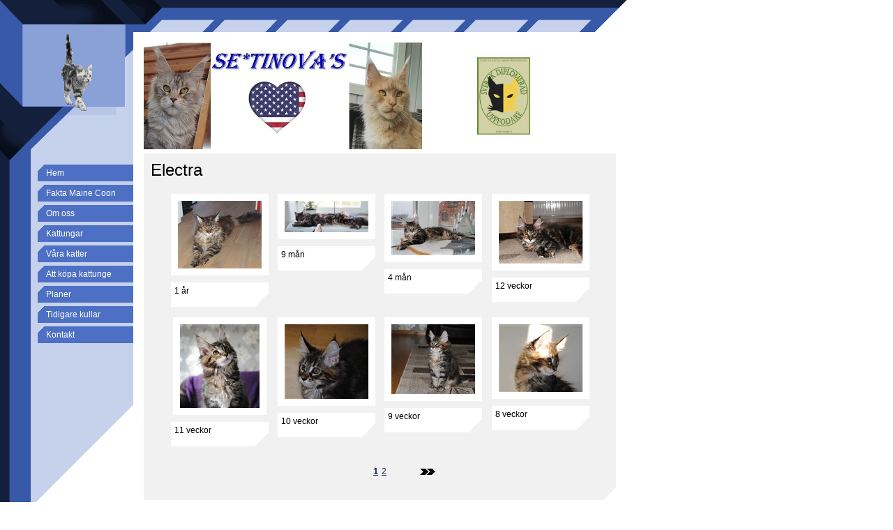

--- FILE ---
content_type: text/html; charset=UTF-8
request_url: http://www.tinovas.dinstudio.se/gallery_45.html
body_size: 7187
content:

<!DOCTYPE html>
<html xmlns:fb="http://ogp.me/ns/fb#">
<head id="ctl00_head_">
<meta property="og:image" content="http://tinovas.dinstudio.se/files/Electra_1_r_4.JPG" />
<meta property="og:title" content="Electra - Tinovas" />
<meta property="og:site_name" content="Tinovas" />
<meta property="og:url" content="http://tinovas.dinstudio.se/gallery_45.html" />
<link rel="canonical" href="http://tinovas.dinstudio.se/gallery_45.html" />
<link id="ctl00_functionCss_" rel="stylesheet" href="/resources/4.4/functions/global.css" type="text/css" media="all"></link>
<link id="ctl00_templateCss_" rel="stylesheet" href="/resources/4.4/templates/skate/style.css" type="text/css" media="all"></link>
<link id="ctl00_contentCss_" rel="stylesheet" href="/resources/4.4/templates/skate/content.css" type="text/css" media="all"></link>
<link id="ctl00_themeCss_" rel="stylesheet" href="/resources/4.4/templates/skate/blue/style.css" type="text/css" media="all"></link>


<link id="ctl00_customBackgroundCss_" rel="stylesheet" href="custom-background.css?t=636874867690000000" type="text/css" media="all"></link>
<link id="ctl00_customContentCss_" rel="stylesheet" href="custom-content.css?t=" type="text/css" media="all"></link>
<link id="ctl00_customStyleCss_" rel="stylesheet" href="custom-style.css?t=638267900899609957" type="text/css" media="all"></link>
<title>
	Electra - Tinovas
</title><meta http-equiv="Content-Type" content="text/html; charset=utf-8" /><meta name="viewport" content="width=device-width, initial-scale=1" />
<script type="text/javascript" src="/resources/4.3/scripts/jquery-1.8.3.min.js"></script>
<script type="text/javascript" src="/resources/4.3/scripts/jquery-ui-1.9.2/js/jquery-ui-1.9.2.custom.min.js"></script>
<script type="text/javascript" src="/resources/4.3/scripts/jquery-ui-1.9.2/js/jquery-ui-i18n.js"></script>
<script type="text/javascript" src="/resources/4.3/scripts/jquery.tools-1.2.7.min.js"></script>
<script type="text/javascript" src="/resources/4.3/scripts/jquery.hoverIntent.js"></script>
<script type="text/javascript" src="/resources/4.3/scripts/gallery/jquery.easing.1.3.js"></script>
<script type="text/javascript" src="/resources/4.3/scripts/gallery/jquery.ds.animate.clip-1.0.js"></script>
<script type="text/javascript" src="/resources/4.3/scripts/gallery/jquery.ds.imageview-1.4.js"></script>
<script type="text/javascript" src="/resources/4.3/scripts/gallery/jquery.ds.transition-1.0.1.js"></script>
<script type="text/javascript" src="/resources/4.3/scripts/gallery/jquery.ds.fixiebackground-1.0.js"></script>
<script type="text/javascript" src="/resources/4.3/scripts/superfish.min.js"></script>
<script type="text/javascript" src="/resources/4.3/scripts/light-gallery/js/lightGallery.min.js"></script>
<link type="text/css" rel="stylesheet" href="/resources/4.3/scripts/light-gallery/css/lightGallery.css" media="all" />
<script type="text/javascript" src="/resources/4.3/scripts/light-slider/js/lightslider.min.js"></script>
<link type="text/css" rel="stylesheet" href="/resources/4.3/scripts/light-slider/css/lightslider.min.css" media="all" />

<!--[if lte IE 6]>
<script type="text/javascript" src="/resources/scripts/selectivizr-min.js"></script>
<script type="text/javascript" src="/resources/scripts/fixie6/jquery.ifixpng2-3.1.2.js"></script>
<script type="text/javascript">
$(function(){
    $.ifixpng('/resources/scripts/fixie6/blank.gif');
    $('img[src$=.png]').ifixpng();
});
</script>
<![endif]-->

</head>
<body class="  function-gallery  p45">
    <div id="fb-root"></div>
    <form name="aspnetForm" method="post" action="#" id="aspnetForm">
<div>
<input type="hidden" name="__VIEWSTATE" id="__VIEWSTATE" value="FQEzqVwohQB02C1YbraXcnuzu4jJAbM9kkOyJoPSKzQiEJlOVCMeyXpUAgnadeLQfbZP+unPDFQUg8OAJNd+Ikqz36Y=" />
</div>


<script src="/resources/scripts/counter-1.1.js" type="text/javascript"></script>
<script src="/cms/WebResource.axd?d=II2gdWm4nIu6HA0b4ue7Ar8gTXL3wqOtHdg_9KbvJ2UI4fOfCEvjzaeCPhWNaoI3CgcDknSrSv7uXcuadoB0Vuf86eRMMtFx757XpPsIwslFC9ObnjqzxSAidkvRA6yvtRVakw2&amp;t=636446325260000000" type="text/javascript"></script>
    
    
    
    
    
    

        <table class="PageContainer">
            <tr>
                <td class="LeftContainer">
                    <div class="LogoContainer">
                        <div id="ctl00_PageLogo1" class="LogoImage">
	<a href="/page_90.html"><img src="files/Katt_gr.gif" title="Tinovas" alt="Tinovas" /></a>
</div>
                    </div>
                    <div id="ctl00_PageMenu" class="NavigatorContainer">
	<div class="Padding">
		<script type="text/javascript">
				
                //<![CDATA[
                $(function() {
                    $("ul.DropMenu li" || "ul.TemplateMenu li").mouseover(function() {
                        $(this).addClass("sfhover");
                    }).mouseout(function() {
                        $(this).removeClass("sfhover");
                    });

                    var current;
                    var r = new RegExp("^(?:(http(s?))\:\/\/[^/?#]+)(\/[^\r\n]*)");
                    if (r.exec(location.href))
                        current = RegExp.$3;
                    if (current == "/" || current.indexOf("index.html") > -1)
                        $("ul.DropMenu a:first, ul.TemplateMenu a:first").parent().addClass("active").siblings().removeClass("active");
                    else
                        $("ul.DropMenu a[href='" + current + "'], ul.TemplateMenu a[href='" + current + "']").parent().addClass("active").siblings().removeClass("active");
                });
                //]]>

		</script>
		<ul id="ctl00_MainMenu" class="DropMenu">
			<li><a href="/page_90.html" class="toplevel">Hem</a></li>
			<li><a href="/text1_18.html" class="toplevel">Fakta Maine Coon </a></li>
			<li><a href="/text1_1.html" class="toplevel">Om oss</a></li>
			<li><a href="/page_179.html" class="toplevel">Kattungar</a></li>
			<li><a href="/text1_2.html" class="toplevel expandable">Våra katter</a><ul>
				<li><a href="/gallery_99.html">S*Cat de Rio Vilma</a></li>
				<li><a href="/page_141.html">SE*Steelclaw's Tara aka Tyra</a></li>
				<li><a href="/page_96.html" class="parent expandable">Kastrater</a><ul>
					<li><a href="/gallery_84.html">SE*Tinova's Ella</a></li>
					<li><a href="/page_100.html">S*Topzy Tail's Xally aka Sally</a></li>
					<li><a href="/page_180.html">SE*Tinova's Ramses</a></li>

				</ul></li>

			</ul></li>
			<li><a href="/empty_27.html" class="toplevel">Att köpa kattunge</a></li>
			<li><a href="/text1_68.html" class="toplevel">Planer</a></li>
			<li><a href="/gallery_28.html" class="toplevel expandable">Tidigare kullar</a><ul>
				<li><a href="/gallery_83.html">Kull 7- 2017-11-25</a></li>
				<li><a href="/page_92.html">Kull 8- 2018-10-25</a></li>
				<li><a href="/gallery_98.html">Kull 9- 2019-02-15</a></li>
				<li><a href="/gallery_39.html">Kull 10- 2019-11-30</a></li>
				<li><a href="/gallery_115.html">Kull 11- 2020-10-09</a></li>
				<li><a href="/page_132.html">Kull 12- 2021-04-15</a></li>
				<li><a href="/gallery_101.html">Kull 13- 2021-04-20</a></li>
				<li><a href="/gallery_134.html">Kull 14- 2021-10-12</a></li>
				<li><a href="/gallery_142.html">Kull 15,16- 2023-02-05, 17</a></li>
				<li><a href="/gallery_154.html">Kull 17- 2023-08-26</a></li>
				<li><a href="/gallery_162.html">Kull 18- 2023-10-13</a></li>
				<li><a href="/page_161.html">Kull 19, 2024-10-28</a></li>

			</ul></li>
			<li><a href="/contact_74.html" class="toplevel">Kontakt</a></li>

		</ul>
	</div>
</div>
                </td>
                <td class="RightContainer">
                    <div class="PageHeaderTop">
                    </div>
                    <div class="ContentContainer">
                        <div id="ctl00_PageTitle" class="PageHeader">
	<p><img id="ac2d3af0-bbf4-481f-aefa-6949f4d56819" src="files/Tinova_logga_bild.jpg" alt="" width="400" height="153" />&nbsp;&nbsp;&nbsp;&nbsp;&nbsp; &nbsp; &nbsp; &nbsp; &nbsp; &nbsp; &nbsp; &nbsp; &nbsp; &nbsp; &nbsp;&nbsp;<img id="b041ea76-50b1-4c48-ae0c-c4c12f68bae2" style="width: 76px; height: 111px;" src="files/110x161/diplomeringslogo_webb_1.gif" alt="" width="111" height="161" />&nbsp;&nbsp;&nbsp;&nbsp;&nbsp;&nbsp;&nbsp;&nbsp;&nbsp;&nbsp;&nbsp;&nbsp;&nbsp;&nbsp;&nbsp;&nbsp;&nbsp;&nbsp;&nbsp;&nbsp;&nbsp;&nbsp;</p>
</div>
                        <div class="FunctionContainer">


    
    
    
    
    <div class="ImageGallery">
        <div class="HeadlineTextContainer">
            

<div id="ctl00_contentPlaceHolder__B0" style="">
    
    
    <div class="ParagraphContainer">
        <div class="ParagraphContainerTop">
        </div>
        <div id="ctl00_contentPlaceHolder__B0_txtTiny_static"><h1>Electra</h1></div>
        
        
        <div class="ParagraphContainerBottom">
        </div>
    </div>
</div>

        </div>
        <div class="BodyTextContainer">
            <div class="BodyTextContainerTop">
            </div>
            

<div id="ctl00_contentPlaceHolder__B1" style="">
    
    
    <div class="ParagraphContainer">
        <div class="ParagraphContainerTop">
        </div>
        <div id="ctl00_contentPlaceHolder__B1_txtTiny_static"></div>
        
        
        <div class="ParagraphContainerBottom">
        </div>
    </div>
</div>

            <div class="BodyTextContainerBottom">
            </div>
        </div>
        
<input type="hidden" id="hdnWebspaceId" value="c604248d-9c4b-419d-b3a8-c61a7a0288fb"/>
<input type="hidden" id="hdnPageId" value="6c77e05e-a1df-4322-aa84-cc43f64a54b2"/>


<script type="text/javascript" src="/resources/scripts/gallery/jquery.ds.pager-1.0.1.js"></script>
<script type="text/javascript" src="/resources/scripts/jquery.insertatcaret.js"></script>
<script type="text/javascript" src="/resources/scripts/jsr_class.js"></script>
<script type="text/javascript">
//<![CDATA[
    $("body").prepend("<style>table.GalleryTable tr.GalleryImagesRow {display: none;}</style>");
//]]>
</script>
<div id="ctl00_contentPlaceHolder__B2_hldLayout">
	<div id="ctl00_contentPlaceHolder__B2_ctl03_divLayout" class="Gallery1" columns="4" thumbsize="120x120">
    <div class="GalleryContainerTop">
    </div>
    <div class="GalleryContainerMiddle">
        <table class="GalleryTable">
            <tbody>
                
                        <tr class="GalleryImagesRow">
                            
                                    <td class="GalleryCell">
                                        <div id="ctl00_contentPlaceHolder__B2_ctl03_rptRows_ctl00_rptEntries_ctl00_pnlImage">
		
                                            <div class="ImageContainer">
                                                <div class="ImageContainerTop">
                                                </div>
                                                <div class="ImageContainerMiddle">
                                                    <a class="ImageLink" id="0-imagelink" href="files/Electra_1_r_4.JPG">
                                                        <img src="files/120x120/Electra_1_r_4.JPG" alt="Electra 1 år 4.JPG" /></a>
                                                </div>
                                                <div class="ImageContainerBottom">
                                                </div>
                                            </div>
                                            <div class="ParagraphContainer">
                                                <div class="ParagraphContainerTop">
                                                </div>
                                                <div class="ParagraphContainerMiddle">
                                                    <div class="GalleryImageDescription">
                                                        <div id="0-description">
                                                            <p>1 &aring;r</p>
                                                        </div>
                                                        <div id="7e16ca80-99b7-44c7-bbdd-8f7d869b524b" class="GalleryComments" style="display: none;">
                                                            
<div class="CommentListContainer">
    
</div>
                                                        </div>
                                                    </div>
                                                </div>
                                                <div class="ParagraphContainerBottom">
                                                </div>
                                            </div>
                                        
	</div>
                                    </td>
                                
                                    <td class="GalleryColumnPadding">
                                    </td>
                                
                                    <td class="GalleryCell">
                                        <div id="ctl00_contentPlaceHolder__B2_ctl03_rptRows_ctl00_rptEntries_ctl02_pnlImage">
		
                                            <div class="ImageContainer">
                                                <div class="ImageContainerTop">
                                                </div>
                                                <div class="ImageContainerMiddle">
                                                    <a class="ImageLink" id="1-imagelink" href="files/Electra_9_mn.JPG">
                                                        <img src="files/120x120/Electra_9_mn.JPG" alt="Electra 9 mån.JPG" /></a>
                                                </div>
                                                <div class="ImageContainerBottom">
                                                </div>
                                            </div>
                                            <div class="ParagraphContainer">
                                                <div class="ParagraphContainerTop">
                                                </div>
                                                <div class="ParagraphContainerMiddle">
                                                    <div class="GalleryImageDescription">
                                                        <div id="1-description">
                                                            <p>9 m&aring;n</p>
                                                        </div>
                                                        <div id="bde6b38c-9507-4997-837a-04b3ad14cc57" class="GalleryComments" style="display: none;">
                                                            
<div class="CommentListContainer">
    
            
            <div class="CommentContainer">
                <div class="CommentContainerTop"></div>
                <div class="CommentContainerMiddle">
                    <p class="TimeStamp">2013-07-19 19:40:09</p>
                    <p class="Text"><img src="/resources/smilies/16x16/heart.png" alt="(heart)" /></p>
                </div>
                <div class="CommentContainerBottom"></div>
            </div>
        
</div>
                                                        </div>
                                                    </div>
                                                </div>
                                                <div class="ParagraphContainerBottom">
                                                </div>
                                            </div>
                                        
	</div>
                                    </td>
                                
                                    <td class="GalleryColumnPadding">
                                    </td>
                                
                                    <td class="GalleryCell">
                                        <div id="ctl00_contentPlaceHolder__B2_ctl03_rptRows_ctl00_rptEntries_ctl04_pnlImage">
		
                                            <div class="ImageContainer">
                                                <div class="ImageContainerTop">
                                                </div>
                                                <div class="ImageContainerMiddle">
                                                    <a class="ImageLink" id="2-imagelink" href="files/Electra_4m.JPG">
                                                        <img src="files/120x120/Electra_4m.JPG" alt="Electra 4m.JPG" /></a>
                                                </div>
                                                <div class="ImageContainerBottom">
                                                </div>
                                            </div>
                                            <div class="ParagraphContainer">
                                                <div class="ParagraphContainerTop">
                                                </div>
                                                <div class="ParagraphContainerMiddle">
                                                    <div class="GalleryImageDescription">
                                                        <div id="2-description">
                                                            <p>4 m&aring;n</p>
                                                        </div>
                                                        <div id="f94f476e-e656-462c-baa2-60b01ca9f65b" class="GalleryComments" style="display: none;">
                                                            
<div class="CommentListContainer">
    
</div>
                                                        </div>
                                                    </div>
                                                </div>
                                                <div class="ParagraphContainerBottom">
                                                </div>
                                            </div>
                                        
	</div>
                                    </td>
                                
                                    <td class="GalleryColumnPadding">
                                    </td>
                                
                                    <td class="GalleryCell">
                                        <div id="ctl00_contentPlaceHolder__B2_ctl03_rptRows_ctl00_rptEntries_ctl06_pnlImage">
		
                                            <div class="ImageContainer">
                                                <div class="ImageContainerTop">
                                                </div>
                                                <div class="ImageContainerMiddle">
                                                    <a class="ImageLink" id="3-imagelink" href="files/Electra_12_v_005.JPG">
                                                        <img src="files/120x120/Electra_12_v_005.JPG" alt="Electra 12 v 005.JPG" /></a>
                                                </div>
                                                <div class="ImageContainerBottom">
                                                </div>
                                            </div>
                                            <div class="ParagraphContainer">
                                                <div class="ParagraphContainerTop">
                                                </div>
                                                <div class="ParagraphContainerMiddle">
                                                    <div class="GalleryImageDescription">
                                                        <div id="3-description">
                                                            <p>12 veckor</p>
                                                        </div>
                                                        <div id="7817ef53-7832-47ba-b6e4-6141afa7f462" class="GalleryComments" style="display: none;">
                                                            
<div class="CommentListContainer">
    
            
            <div class="CommentContainer">
                <div class="CommentContainerTop"></div>
                <div class="CommentContainerMiddle">
                    <p class="TimeStamp">2012-11-07 19:52:49</p>
                    <p class="Text">Våran fina Electra, nu är det alls långt kvar <img src="/resources/smilies/16x16/smile.png" alt=":)" /><img src="/resources/smilies/16x16/heart.png" alt="(heart)" /><img src="/resources/smilies/16x16/heart.png" alt="(heart)" /><img src="/resources/smilies/16x16/heart.png" alt="(heart)" /></p>
                </div>
                <div class="CommentContainerBottom"></div>
            </div>
        
</div>
                                                        </div>
                                                    </div>
                                                </div>
                                                <div class="ParagraphContainerBottom">
                                                </div>
                                            </div>
                                        
	</div>
                                    </td>
                                
                        </tr>
                    
                        <tr class="GalleryRowPadding">
                            <td colspan="7">
                            </td>
                        </tr>
                    
                        <tr class="GalleryImagesRow">
                            
                                    <td class="GalleryCell">
                                        <div id="ctl00_contentPlaceHolder__B2_ctl03_rptRows_ctl02_rptEntries_ctl00_pnlImage">
		
                                            <div class="ImageContainer">
                                                <div class="ImageContainerTop">
                                                </div>
                                                <div class="ImageContainerMiddle">
                                                    <a class="ImageLink" id="4-imagelink" href="files/Electra_11v.JPG">
                                                        <img src="files/120x120/Electra_11v.JPG" alt="Electra 11v.JPG" /></a>
                                                </div>
                                                <div class="ImageContainerBottom">
                                                </div>
                                            </div>
                                            <div class="ParagraphContainer">
                                                <div class="ParagraphContainerTop">
                                                </div>
                                                <div class="ParagraphContainerMiddle">
                                                    <div class="GalleryImageDescription">
                                                        <div id="4-description">
                                                            <p>11 veckor</p>
                                                        </div>
                                                        <div id="bfc90035-a9d7-4088-8580-3c1f98c2672a" class="GalleryComments" style="display: none;">
                                                            
<div class="CommentListContainer">
    
            
            <div class="CommentContainer">
                <div class="CommentContainerTop"></div>
                <div class="CommentContainerMiddle">
                    <p class="TimeStamp">2012-10-31 21:27:58</p>
                    <p class="Text"><img src="/resources/smilies/16x16/heart.png" alt="(heart)" /><img src="/resources/smilies/16x16/heart.png" alt="(heart)" /><img src="/resources/smilies/16x16/heart.png" alt="(heart)" /></p>
                </div>
                <div class="CommentContainerBottom"></div>
            </div>
        
</div>
                                                        </div>
                                                    </div>
                                                </div>
                                                <div class="ParagraphContainerBottom">
                                                </div>
                                            </div>
                                        
	</div>
                                    </td>
                                
                                    <td class="GalleryColumnPadding">
                                    </td>
                                
                                    <td class="GalleryCell">
                                        <div id="ctl00_contentPlaceHolder__B2_ctl03_rptRows_ctl02_rptEntries_ctl02_pnlImage">
		
                                            <div class="ImageContainer">
                                                <div class="ImageContainerTop">
                                                </div>
                                                <div class="ImageContainerMiddle">
                                                    <a class="ImageLink" id="5-imagelink" href="files/Electra_10_veckor_023.JPG">
                                                        <img src="files/120x120/Electra_10_veckor_023.JPG" alt="Electra 10 veckor 023.JPG" /></a>
                                                </div>
                                                <div class="ImageContainerBottom">
                                                </div>
                                            </div>
                                            <div class="ParagraphContainer">
                                                <div class="ParagraphContainerTop">
                                                </div>
                                                <div class="ParagraphContainerMiddle">
                                                    <div class="GalleryImageDescription">
                                                        <div id="5-description">
                                                            <p>10 veckor</p>
                                                        </div>
                                                        <div id="a57da256-9f01-4c7f-8332-7e78a2db12b3" class="GalleryComments" style="display: none;">
                                                            
<div class="CommentListContainer">
    
            
            <div class="CommentContainer">
                <div class="CommentContainerTop"></div>
                <div class="CommentContainerMiddle">
                    <p class="TimeStamp">2012-10-27 21:18:37</p>
                    <p class="Text">Vilka örontofsar<img src="/resources/smilies/16x16/heart.png" alt="(heart)" /></p>
                </div>
                <div class="CommentContainerBottom"></div>
            </div>
        
</div>
                                                        </div>
                                                    </div>
                                                </div>
                                                <div class="ParagraphContainerBottom">
                                                </div>
                                            </div>
                                        
	</div>
                                    </td>
                                
                                    <td class="GalleryColumnPadding">
                                    </td>
                                
                                    <td class="GalleryCell">
                                        <div id="ctl00_contentPlaceHolder__B2_ctl03_rptRows_ctl02_rptEntries_ctl04_pnlImage">
		
                                            <div class="ImageContainer">
                                                <div class="ImageContainerTop">
                                                </div>
                                                <div class="ImageContainerMiddle">
                                                    <a class="ImageLink" id="6-imagelink" href="files/Electra_9v.JPG">
                                                        <img src="files/120x120/Electra_9v.JPG" alt="Electra 9v.JPG" /></a>
                                                </div>
                                                <div class="ImageContainerBottom">
                                                </div>
                                            </div>
                                            <div class="ParagraphContainer">
                                                <div class="ParagraphContainerTop">
                                                </div>
                                                <div class="ParagraphContainerMiddle">
                                                    <div class="GalleryImageDescription">
                                                        <div id="6-description">
                                                            <p>9 veckor</p>
                                                        </div>
                                                        <div id="0f1ce066-37bb-486d-84bf-b9ebe12b4988" class="GalleryComments" style="display: none;">
                                                            
<div class="CommentListContainer">
    
            
            <div class="CommentContainer">
                <div class="CommentContainerTop"></div>
                <div class="CommentContainerMiddle">
                    <p class="TimeStamp">2012-10-18 20:57:41</p>
                    <p class="Text"><img src="/resources/smilies/16x16/heart.png" alt="(heart)" /> så fin hon är <img src="/resources/smilies/16x16/smile.png" alt=":)" /></p>
                </div>
                <div class="CommentContainerBottom"></div>
            </div>
        
            
            <div class="CommentContainer">
                <div class="CommentContainerTop"></div>
                <div class="CommentContainerMiddle">
                    <p class="TimeStamp">2012-10-18 20:09:40</p>
                    <p class="Text"><img src="/resources/smilies/16x16/heart.png" alt="(heart)" /></p>
                </div>
                <div class="CommentContainerBottom"></div>
            </div>
        
</div>
                                                        </div>
                                                    </div>
                                                </div>
                                                <div class="ParagraphContainerBottom">
                                                </div>
                                            </div>
                                        
	</div>
                                    </td>
                                
                                    <td class="GalleryColumnPadding">
                                    </td>
                                
                                    <td class="GalleryCell">
                                        <div id="ctl00_contentPlaceHolder__B2_ctl03_rptRows_ctl02_rptEntries_ctl06_pnlImage">
		
                                            <div class="ImageContainer">
                                                <div class="ImageContainerTop">
                                                </div>
                                                <div class="ImageContainerMiddle">
                                                    <a class="ImageLink" id="7-imagelink" href="files/8v__Electra.JPG">
                                                        <img src="files/120x120/8v__Electra.JPG" alt="8v  Electra.JPG" /></a>
                                                </div>
                                                <div class="ImageContainerBottom">
                                                </div>
                                            </div>
                                            <div class="ParagraphContainer">
                                                <div class="ParagraphContainerTop">
                                                </div>
                                                <div class="ParagraphContainerMiddle">
                                                    <div class="GalleryImageDescription">
                                                        <div id="7-description">
                                                            <p>8 veckor</p>
                                                        </div>
                                                        <div id="fa138dd5-34e1-4dfa-b5e4-45a59f9d2885" class="GalleryComments" style="display: none;">
                                                            
<div class="CommentListContainer">
    
</div>
                                                        </div>
                                                    </div>
                                                </div>
                                                <div class="ParagraphContainerBottom">
                                                </div>
                                            </div>
                                        
	</div>
                                    </td>
                                
                        </tr>
                    
                        <tr class="GalleryRowPadding">
                            <td colspan="7">
                            </td>
                        </tr>
                    
                        <tr class="GalleryImagesRow">
                            
                                    <td class="GalleryCell">
                                        <div id="ctl00_contentPlaceHolder__B2_ctl03_rptRows_ctl04_rptEntries_ctl00_pnlImage">
		
                                            <div class="ImageContainer">
                                                <div class="ImageContainerTop">
                                                </div>
                                                <div class="ImageContainerMiddle">
                                                    <a class="ImageLink" id="8-imagelink" href="files/Electra_7v_3.JPG">
                                                        <img src="files/120x120/Electra_7v_3.JPG" alt="Electra 7v.JPG" /></a>
                                                </div>
                                                <div class="ImageContainerBottom">
                                                </div>
                                            </div>
                                            <div class="ParagraphContainer">
                                                <div class="ParagraphContainerTop">
                                                </div>
                                                <div class="ParagraphContainerMiddle">
                                                    <div class="GalleryImageDescription">
                                                        <div id="8-description">
                                                            <p>7 veckor</p>
                                                        </div>
                                                        <div id="8f146255-e0ef-47e0-9222-294aa1471f61" class="GalleryComments" style="display: none;">
                                                            
<div class="CommentListContainer">
    
</div>
                                                        </div>
                                                    </div>
                                                </div>
                                                <div class="ParagraphContainerBottom">
                                                </div>
                                            </div>
                                        
	</div>
                                    </td>
                                
                                    <td class="GalleryColumnPadding">
                                    </td>
                                
                                    <td class="GalleryCell">
                                        <div id="ctl00_contentPlaceHolder__B2_ctl03_rptRows_ctl04_rptEntries_ctl02_pnlImage">
		
                                            <div class="ImageContainer">
                                                <div class="ImageContainerTop">
                                                </div>
                                                <div class="ImageContainerMiddle">
                                                    <a class="ImageLink" id="9-imagelink" href="files/Electra_6v.JPG">
                                                        <img src="files/120x120/Electra_6v.JPG" alt="Electra 6v.JPG" /></a>
                                                </div>
                                                <div class="ImageContainerBottom">
                                                </div>
                                            </div>
                                            <div class="ParagraphContainer">
                                                <div class="ParagraphContainerTop">
                                                </div>
                                                <div class="ParagraphContainerMiddle">
                                                    <div class="GalleryImageDescription">
                                                        <div id="9-description">
                                                            <p>6 veckor</p>
                                                        </div>
                                                        <div id="f28c1850-e6e6-4c10-a9e6-5a6bb2977077" class="GalleryComments" style="display: none;">
                                                            
<div class="CommentListContainer">
    
</div>
                                                        </div>
                                                    </div>
                                                </div>
                                                <div class="ParagraphContainerBottom">
                                                </div>
                                            </div>
                                        
	</div>
                                    </td>
                                
                                    <td class="GalleryColumnPadding">
                                    </td>
                                
                                    <td class="GalleryCell">
                                        <div id="ctl00_contentPlaceHolder__B2_ctl03_rptRows_ctl04_rptEntries_ctl04_pnlImage">
		
                                            <div class="ImageContainer">
                                                <div class="ImageContainerTop">
                                                </div>
                                                <div class="ImageContainerMiddle">
                                                    <a class="ImageLink" id="10-imagelink" href="files/Electra_5v_3.JPG">
                                                        <img src="files/120x120/Electra_5v_3.JPG" alt="Electra 5v.JPG" /></a>
                                                </div>
                                                <div class="ImageContainerBottom">
                                                </div>
                                            </div>
                                            <div class="ParagraphContainer">
                                                <div class="ParagraphContainerTop">
                                                </div>
                                                <div class="ParagraphContainerMiddle">
                                                    <div class="GalleryImageDescription">
                                                        <div id="10-description">
                                                            <p>5 veckor</p>
                                                        </div>
                                                        <div id="6d3cfbda-95f7-45d5-89f7-3750a7af2bc1" class="GalleryComments" style="display: none;">
                                                            
<div class="CommentListContainer">
    
</div>
                                                        </div>
                                                    </div>
                                                </div>
                                                <div class="ParagraphContainerBottom">
                                                </div>
                                            </div>
                                        
	</div>
                                    </td>
                                
                                    <td class="GalleryColumnPadding">
                                    </td>
                                
                                    <td class="GalleryCell">
                                        <div id="ctl00_contentPlaceHolder__B2_ctl03_rptRows_ctl04_rptEntries_ctl06_pnlImage">
		
                                            <div class="ImageContainer">
                                                <div class="ImageContainerTop">
                                                </div>
                                                <div class="ImageContainerMiddle">
                                                    <a class="ImageLink" id="11-imagelink" href="files/Electra_4v.JPG">
                                                        <img src="files/120x120/Electra_4v.JPG" alt="Electra 4v.JPG" /></a>
                                                </div>
                                                <div class="ImageContainerBottom">
                                                </div>
                                            </div>
                                            <div class="ParagraphContainer">
                                                <div class="ParagraphContainerTop">
                                                </div>
                                                <div class="ParagraphContainerMiddle">
                                                    <div class="GalleryImageDescription">
                                                        <div id="11-description">
                                                            <p>4 veckor</p>
                                                        </div>
                                                        <div id="9c5f579c-97b1-40ba-9893-65de7f47869b" class="GalleryComments" style="display: none;">
                                                            
<div class="CommentListContainer">
    
</div>
                                                        </div>
                                                    </div>
                                                </div>
                                                <div class="ParagraphContainerBottom">
                                                </div>
                                            </div>
                                        
	</div>
                                    </td>
                                
                        </tr>
                    
                        <tr class="GalleryRowPadding">
                            <td colspan="7">
                            </td>
                        </tr>
                    
                        <tr class="GalleryImagesRow">
                            
                                    <td class="GalleryCell">
                                        <div id="ctl00_contentPlaceHolder__B2_ctl03_rptRows_ctl06_rptEntries_ctl00_pnlImage">
		
                                            <div class="ImageContainer">
                                                <div class="ImageContainerTop">
                                                </div>
                                                <div class="ImageContainerMiddle">
                                                    <a class="ImageLink" id="12-imagelink" href="files/Electra_3v_-_Kopia.JPG">
                                                        <img src="files/120x120/Electra_3v_-_Kopia.JPG" alt="Electra 3v - Kopia.JPG" /></a>
                                                </div>
                                                <div class="ImageContainerBottom">
                                                </div>
                                            </div>
                                            <div class="ParagraphContainer">
                                                <div class="ParagraphContainerTop">
                                                </div>
                                                <div class="ParagraphContainerMiddle">
                                                    <div class="GalleryImageDescription">
                                                        <div id="12-description">
                                                            <p>3 veckor</p>
                                                        </div>
                                                        <div id="1c9e8c58-1077-4e57-aa4c-17299d62efe6" class="GalleryComments" style="display: none;">
                                                            
<div class="CommentListContainer">
    
</div>
                                                        </div>
                                                    </div>
                                                </div>
                                                <div class="ParagraphContainerBottom">
                                                </div>
                                            </div>
                                        
	</div>
                                    </td>
                                
                                    <td class="GalleryColumnPadding">
                                    </td>
                                
                                    <td class="GalleryCell">
                                        <div id="ctl00_contentPlaceHolder__B2_ctl03_rptRows_ctl06_rptEntries_ctl02_pnlImage">
		
                                            <div class="ImageContainer">
                                                <div class="ImageContainerTop">
                                                </div>
                                                <div class="ImageContainerMiddle">
                                                    <a class="ImageLink" id="13-imagelink" href="files/Electra_2_veck.JPG">
                                                        <img src="files/120x120/Electra_2_veck.JPG" alt="Electra 2 veck.JPG" /></a>
                                                </div>
                                                <div class="ImageContainerBottom">
                                                </div>
                                            </div>
                                            <div class="ParagraphContainer">
                                                <div class="ParagraphContainerTop">
                                                </div>
                                                <div class="ParagraphContainerMiddle">
                                                    <div class="GalleryImageDescription">
                                                        <div id="13-description">
                                                            <p>2 veckor</p>
                                                        </div>
                                                        <div id="5d0626ec-65fd-491b-a2c6-a6bf45c47731" class="GalleryComments" style="display: none;">
                                                            
<div class="CommentListContainer">
    
</div>
                                                        </div>
                                                    </div>
                                                </div>
                                                <div class="ParagraphContainerBottom">
                                                </div>
                                            </div>
                                        
	</div>
                                    </td>
                                
                                    <td class="GalleryColumnPadding">
                                    </td>
                                
                                    <td class="GalleryCell">
                                        <div id="ctl00_contentPlaceHolder__B2_ctl03_rptRows_ctl06_rptEntries_ctl04_pnlImage">
		
                                            <div class="ImageContainer">
                                                <div class="ImageContainerTop">
                                                </div>
                                                <div class="ImageContainerMiddle">
                                                    <a class="ImageLink" id="14-imagelink" href="files/Electra_1_vecka.JPG">
                                                        <img src="files/120x120/Electra_1_vecka.JPG" alt="Electra 1 vecka.JPG" /></a>
                                                </div>
                                                <div class="ImageContainerBottom">
                                                </div>
                                            </div>
                                            <div class="ParagraphContainer">
                                                <div class="ParagraphContainerTop">
                                                </div>
                                                <div class="ParagraphContainerMiddle">
                                                    <div class="GalleryImageDescription">
                                                        <div id="14-description">
                                                            <p>1 vecka</p>
                                                        </div>
                                                        <div id="9f50b049-a08e-454e-be57-a4d511425a4a" class="GalleryComments" style="display: none;">
                                                            
<div class="CommentListContainer">
    
</div>
                                                        </div>
                                                    </div>
                                                </div>
                                                <div class="ParagraphContainerBottom">
                                                </div>
                                            </div>
                                        
	</div>
                                    </td>
                                
                                    <td class="GalleryColumnPadding">
                                    </td>
                                
                                    <td class="GalleryCell">
                                        <div id="ctl00_contentPlaceHolder__B2_ctl03_rptRows_ctl06_rptEntries_ctl06_pnlImage">
		
                                            <div class="ImageContainer">
                                                <div class="ImageContainerTop">
                                                </div>
                                                <div class="ImageContainerMiddle">
                                                    <a class="ImageLink" id="15-imagelink" href="files/Electra_3_d.JPG">
                                                        <img src="files/120x120/Electra_3_d.JPG" alt="Electra 3 d.JPG" /></a>
                                                </div>
                                                <div class="ImageContainerBottom">
                                                </div>
                                            </div>
                                            <div class="ParagraphContainer">
                                                <div class="ParagraphContainerTop">
                                                </div>
                                                <div class="ParagraphContainerMiddle">
                                                    <div class="GalleryImageDescription">
                                                        <div id="15-description">
                                                            <p>3 dagar</p>
                                                        </div>
                                                        <div id="fa468662-16f5-46e6-ab90-746b21b2a99e" class="GalleryComments" style="display: none;">
                                                            
<div class="CommentListContainer">
    
</div>
                                                        </div>
                                                    </div>
                                                </div>
                                                <div class="ParagraphContainerBottom">
                                                </div>
                                            </div>
                                        
	</div>
                                    </td>
                                
                        </tr>
                    
            </tbody>
        </table>
        <div class="GalleryPagerLinksContainer">
            <table id="ds-pager" class="GalleryPagerLinks">
                <tr>
                    <td class="PreviousPage">
                        <a href="javascript://" id="ds-previous-page"></a>
                    </td>
                    <td class="FirstPage">
                        <a href="javascript://" id="ds-first-page"></a>
                    </td>
                    <td class="PageNumber">
                        <a href="javascript://" id="ds-page-number">1</a>
                    </td>
                    <td class="LastPage">
                        <a href="javascript://" id="ds-last-page"></a>
                    </td>
                    <td class="NextPage">
                        <a href="javascript://" id="ds-next-page"></a>
                    </td>
                </tr>
            </table>
        </div>
        </div>
    <div class="GalleryContainerBottom">
    </div>
</div>
<div id="code">

    <script type="text/javascript">
    //<![CDATA[
    $(function () {
        function initLayout() {
            var pager = $('table.GalleryTable').dsPager({
                rowsPerPage: 2,
                itemsPerRow: 4,
                batchSize: 2
            });
            $('a.ImageLink').unbind("click").dsImageView({
                transition: 'fade',
                callback: pager,
                descriptions: $('div.ParagraphContainer > div.ParagraphContainerMiddle > div.GalleryImageDescription'),
                overlay: $('#ds-overlay'),
                container: $('#ds-container'),
                playSpeed: 3000,
                playable: true,
                autoPlay: false
            });
        }

        if ($("#ds-container").size() > 0)
            initLayout();
        else
            $("body").bind("containerLoaded", initLayout);
        });
    //]]>
    </script>

</div>

</div>
<div style="display:none;">
    <div id="ds-comment-form" style="">
        <table class="GalleryCommentFormControl">
            <tr>
                <td colspan="2">
                    <span>Kommentar</span>
                </td>
            </tr>
            <tr>
                <td colspan="2">
                    <textarea class="CommentArea" rows="5" cols="80"></textarea>
                </td>
            </tr>
            <tr>
                <td class="GalleryCommentSmiliesTD">
                    <div class="useSmileys" style="">
                        <img src="/resources/smilies/16x16/smile.png" alt=":)" />
                        <img src="/resources/smilies/16x16/sad.png" alt=":(" />
                        <img src="/resources/smilies/16x16/happy.png" alt=":D" />
                        <img src="/resources/smilies/16x16/wink.png" alt=";)" />
                        <img src="/resources/smilies/16x16/speechless.png" alt=":|" />
                        <img src="/resources/smilies/16x16/tongue.png" alt=":P" />
                        <img src="/resources/smilies/16x16/sleeping.png" alt="|-)" />
                        <img src="/resources/smilies/16x16/inlove.png" alt="(inlove)" />
                        <img src="/resources/smilies/16x16/surprised.png" alt=":O" />
                        <img src="/resources/smilies/16x16/crying.png" alt=";(" />
                        <img src="/resources/smilies/16x16/angry.png" alt=":@" />
                        <img src="/resources/smilies/16x16/cool.png" alt="8-)" />
                        <img src="/resources/smilies/16x16/sick.png" alt=":S" />
                        <img src="/resources/smilies/16x16/flower.png" alt="(flower)" />
                        <img src="/resources/smilies/16x16/heart.png" alt="(heart)" />
                        <img src="/resources/smilies/16x16/star.png" alt="(star)" />
                    </div>
                </td>
                <td class="GalleryCommentSubmitTD">
                    <input type="button" class="GalleryCommentSubmit" value='Lämna kommentar'
                        title='Klicka här för att lämna en kommentar'/>
                </td>
            </tr>
        </table>
    </div>
</div>

<script type="text/javascript">
    //<![CDATA[

    function updateContent(container, content) {
        container.html(content);
        container.find("div").each(function () {
            var obj = $(this);
            var id = obj.attr("id");
            if (id != undefined && id.length > 0)
                obj.attr("id", "_" + id);
        });
    }

    svr = {
        bObj: null,
        cElem: null,
        entryId: null,

        send: function (area) {
            cElem = area.find("div.GalleryComments");
            entryId = cElem.attr("id").substr(1);
            var webspaceId = $("#hdnWebspaceId").val();
            var pageId = $("#hdnPageId").val();
            var textArea = area.find("textarea");
            var text = textArea.val();
            textArea.val("");

            if (text && text.length > 0) {

                var req = 'http://cms.dinstudio.se/cms/dynamic/__gallery?webspaceId=' + webspaceId + '&pageId=' + pageId + '&blockCode=B2' +
                    '&entryId=' + entryId + '&text=' + text + '&external=true&callback=svr.callback';

                bObj = new JSONscriptRequest(req);
                bObj.buildScriptTag();
                bObj.addScriptTag();
            }
        },

        callback: function (result) {
            if (result) {
                updateContent(cElem, result.Content);
                $("#" + entryId).html(result.Content);
            }
            bObj.removeScriptTag();
        }
    };

    //]]>
</script>

<script type="text/javascript">
    //<![CDATA[

    $(function () {
        function init() {
            var elem = $("div.FullviewDescription");
            if (elem.size() == 0)
                elem = $("div.PopupDescription");
            elem.unbind().click(function (event) {
                var area = $(this);
                var target = $(event.target);
                if (target.is("a") || (target.is("span") && target.parent("a"))) {
                    return;
                } else if (target.is("input.GalleryCommentSubmit")) {
                    svr.send(area);
                } else if (target.is("div.useSmileys > img")) {
                    var smiley = target.attr("alt");
                    $(this).find("textarea").insertAtCaret(smiley);
                }
                else {
                    target.focus();
                }
                event.preventDefault();
            });
        }

        if ($("#ds-container").size() > 0)
            init();
        else
            $("body").bind("containerLoaded", init);
    });

    //]]>
</script>

    </div>

    

                            <div style="clear: both;">
                            </div>
                        </div>
                        <div class="PageFooterBottom">
                            <div id="ctl00_PageCopyright" class="CopyrightText">
	<div>
		<p><strong><em>Copyright &copy; 2010 Susanne Hamilton All rights reserved.</em></strong></p>
	</div>
</div>
                            <div id="ctl00_PageFooterLink" class="dinStudioLink">
	<a title="Skapa hemsida hos Din Studio" target="_blank" href="http://www.dinstudio.se">Din Studio hemsida</a>
</div>
                        </div>
                    </div>
                </td>
            </tr>
        </table>



    <div id="img-overlay" style="display: none; z-index: 10000; left: 50%; margin-left: -250px;"><img src="/resources/functions/images/empty-pixel.gif" alt=""/></div>
    <div class="notification-alert"></div>
    
<div>

	<input type="hidden" name="__VIEWSTATEGENERATOR" id="__VIEWSTATEGENERATOR" value="39B726EE" />
</div>

<script type="text/javascript">
//<![CDATA[
window.onload=function(){include("http://cms.dinstudio.se/cms/dynamic/__counter?ID=c604248d-9c4b-419d-b3a8-c61a7a0288fb")}
//]]>
</script>
</form>

    

    <script type="text/javascript">
        //<![CDATA[

        
        $(function ($) {

            

            $.get("/resources/scripts/gallery/imagecontainer.html", function (data) {
                $("body").append(data).trigger("containerLoaded");
                $("a.ImageEnlargementLink").unbind("click").dsImageView({
                    overlay: $('#ds-overlay'),
                    container: $('#ds-container'),
                    playable: false
                });
            });

            
        });

        

        //]]>
    </script>
    <script type="text/javascript">
        // <![CDATA[

        /**
         * Fix for IE9 if console.log/debug is used
         */
        if (!window.console) window.console = {};
        if (!window.console.log) window.console.log = function () { };
        if (!window.console.debug) window.console.debug = function () { };

        jQuery(document).ready(function () {
            jQuery('.ResponsiveDesign ul.DropMenu').superfish({
                hoverClass: 'sfhover',
                delay: 1000,
                speed: 0,
                speedOut: 0,
                cssArrows: false
            });
        });
        // ]]>
    </script>
</body>
</html>


--- FILE ---
content_type: text/html; charset=utf-8
request_url: http://cms.dinstudio.se/cms/dynamic/__counter?ID=c604248d-9c4b-419d-b3a8-c61a7a0288fb
body_size: 258
content:
var counterValue=56059;var include;
if(include){replaceAllText(document.body,/\[counter\]/g,counterValue)}


--- FILE ---
content_type: text/css
request_url: http://www.tinovas.dinstudio.se/resources/4.4/templates/skate/blue/style.css
body_size: 673
content:
body { background: white url('images/bg-body.gif'); }
a { color: #1a294d; }

.PageContainer { background: url('images/bg-navigator-container.gif') repeat-y; }
.PageContainer .LeftContainer { background: url('images/bg-navigator-bottom.gif') no-repeat left bottom; }
.PageContainer .LeftContainer .LogoContainer { background: white url('images/bg-logo-container.gif') no-repeat; }
.PageContainer .RightContainer .PageHeaderTop { background: url('images/bg-header-top.gif') no-repeat top left; }
.PageFooter { color: #335199; }
.PageFooterBottom { color: #335199; }
.dinStudioLink a { color: #335199; }

/*
Functions
==================================================================================
*/

.Diary .LeftColumn .DiaryListItem a {
	background: #8099d5 url('images/bg-diary-item.gif') no-repeat top left;
}
.Diary .LeftColumn .DiaryListItem a:hover {
	background: #4d70c4 url('images/bg-diary-item-hover.gif') no-repeat top left;
}

.Diary .DiaryList .GroupByDay a,
.Diary .DiaryList .GroupByMonth a,
.Diary .DiaryList .GroupByYear a {
	background: #8099d5 url('images/bg-diary-item.gif') no-repeat top left;
}
.Diary .DiaryList .GroupByDay a:hover,
.Diary .DiaryList .GroupByMonth a:hover,
.Diary .DiaryList .GroupByYear a:hover {
	background: #4d70c4 url('images/bg-diary-item-hover.gif') no-repeat top left;
}

.Diary .DiaryCommentFormTable input { border: 2px solid #4d70c4; }
.Diary .DiaryCommentFormTable textarea { border: 2px solid #4d70c4; }
.Diary .DiaryCommentForm input.DiaryCommentSubmit { background-color: #4d70c4; }

.Guestbook .GuestbookForm input.textname { border: 5px solid #4d70c4; }
.Guestbook .GuestbookForm input.textemail { border: 5px solid #4d70c4; }
.Guestbook .GuestbookForm textarea.textmessage { border: 5px solid #4d70c4; }
.Guestbook .GuestbookForm input.GuestSubmit { background-color: #4d70c4; }

.Contact .ContactForm input.text { border: 5px solid #4d70c4; }
.Contact .ContactForm textarea.textmessage { border: 5px solid #4d70c4; }
.Contact .ContactForm input.ContactSubmit { background-color: #4d70c4; }

.GalleryCommentFormControl textarea { border: 5px solid #4d70c4; }
.GalleryCommentFormControl input.GalleryCommentSubmit { background-color: #4d70c4; }

/*
DropDown Menu
==================================================================================
*/

.DropMenu li ul {
	background: transparent url('images/bg-menu-bottom.gif') no-repeat bottom right;
}
.DropMenu li a {
	background-color: #4d70c4;
}
.DropMenu a.parent {
	background: #4d70c4 url('images/menu-arrow.gif') right center no-repeat;
}
.DropMenu a.parent:hover {
	background: #8099d5 url('images/menu-arrow.gif') right center no-repeat;
}
.DropMenu a.toplevel {
	background: #4d70c4 url('images/bg-menu-item.gif') no-repeat top left;
}

.DropMenu li a.toplevel:hover {
	background: #8099d5 url('images/bg-menu-item-hover.gif') no-repeat top left;
}
.DropMenu li a:hover {
	background-color: #8099d5;
}


--- FILE ---
content_type: text/css
request_url: http://www.tinovas.dinstudio.se/custom-background.css?t=636874867690000000
body_size: 62
content:
body {
  background: none;
  background-color: #ffffff;
}


--- FILE ---
content_type: text/javascript
request_url: http://www.tinovas.dinstudio.se/cms/WebResource.axd?d=II2gdWm4nIu6HA0b4ue7Ar8gTXL3wqOtHdg_9KbvJ2UI4fOfCEvjzaeCPhWNaoI3CgcDknSrSv7uXcuadoB0Vuf86eRMMtFx757XpPsIwslFC9ObnjqzxSAidkvRA6yvtRVakw2&t=636446325260000000
body_size: 4058
content:
//********************************************************************************
// $HeadURL$
//
// $Rev$
// $Date$
// $Author$
//

//********************************************************************************
function delayedMouseOverHighlight(objId, active, highlight, delay)
{
    var cmd = "mouseOverHighlight('" + objId + "', '" + active +
        "', '" + highlight + "')";
    return window.setTimeout(cmd, delay);
}

//********************************************************************************
function mouseOverHighlight(objId, active, highlight)
{
    var obj = window.document.getElementById(objId);
    var pattern = new RegExp("^" + active);
    if (active == null || !pattern.test(obj.className))
    {
        elementHighlight(obj, active, highlight);
    }
}

//********************************************************************************
function mouseOutNormal(objId, active, highlight, timer)
{
    // Stop highlight timer
    if (timer != null)
    {
        clearTimeout(timer);
    }

    // Get the object and dehighlight it            
    var obj = window.document.getElementById(objId);
    elementDeHighlight(obj, active, highlight);
}

//********************************************************************************
function elementHighlight(obj, active, highlight)
{
    // Check if another element is highlighted
    // If so dehighlight it
    if (hoverStyleButton_highlighted != null)
    {
        elementDeHighlight(hoverStyleButton_highlighted, active, highlight);
    }

    // Highlight the object            
    obj.className = highlight + " " + obj.className;
    hoverStyleButton_highlighted = obj;
}

//********************************************************************************
function elementDeHighlight(obj, active, highlight)
{
    // Check for a highlight class in the class attribute
    // Remove it and clear the highlighted marker
    pattern = new RegExp("^" + highlight + "\s*");
    obj.className = obj.className.replace(pattern, "");
    hoverStyleButton_highlighted = null;
}

//********************************************************************************
function mouseClickActivate(objId, active, highlight, timer)
{
    // Stop highlight timer
    if (timer != null)
    {
        clearTimeout(timer);
    }
    
    var obj = window.document.getElementById(objId);
    var pattern = new RegExp("^" + highlight);
    if (pattern.test(obj.className))
    {
        elementDeHighlight(obj, active, highlight);
    }
    
    pattern = new RegExp("^" + active);
    if (!pattern.test(obj.className))
    {
        elementActivate(obj, active, highlight);
    }
    else
    {
        elementDeActivate(obj, active, highlight);
    }
}

//********************************************************************************
function elementActivate(obj, active, highlight)
{
    // Check if another element is activated
    // If so deactivate it
    if (hoverStyleButton_activated != null)
    {
        elementDeActivate(hoverStyleButton_activated, active, highlight);
    }
    
    pattern = new RegExp("^" + highlight + "\s*");
    obj.className = obj.className.replace(pattern, "");
    obj.className = active + " " + obj.className;
    hoverStyleButton_activated = obj;
}

//********************************************************************************
function elementDeActivate(obj, active, highlight)
{
    pattern = new RegExp("^" + active + "\s*");
    obj.className = obj.className.replace(pattern, "");
    hoverStyleButton_activated = null;
}

//********************************************************************************
function disableOnSubmit(id)
{
    var func = "doDisable('" + id + "')"
    window.setTimeout(func, 0);
}

//********************************************************************************
function doDisable(id)
{
    var obj = document.getElementById(id);
    obj.setAttribute('disabled', 'true');
}
